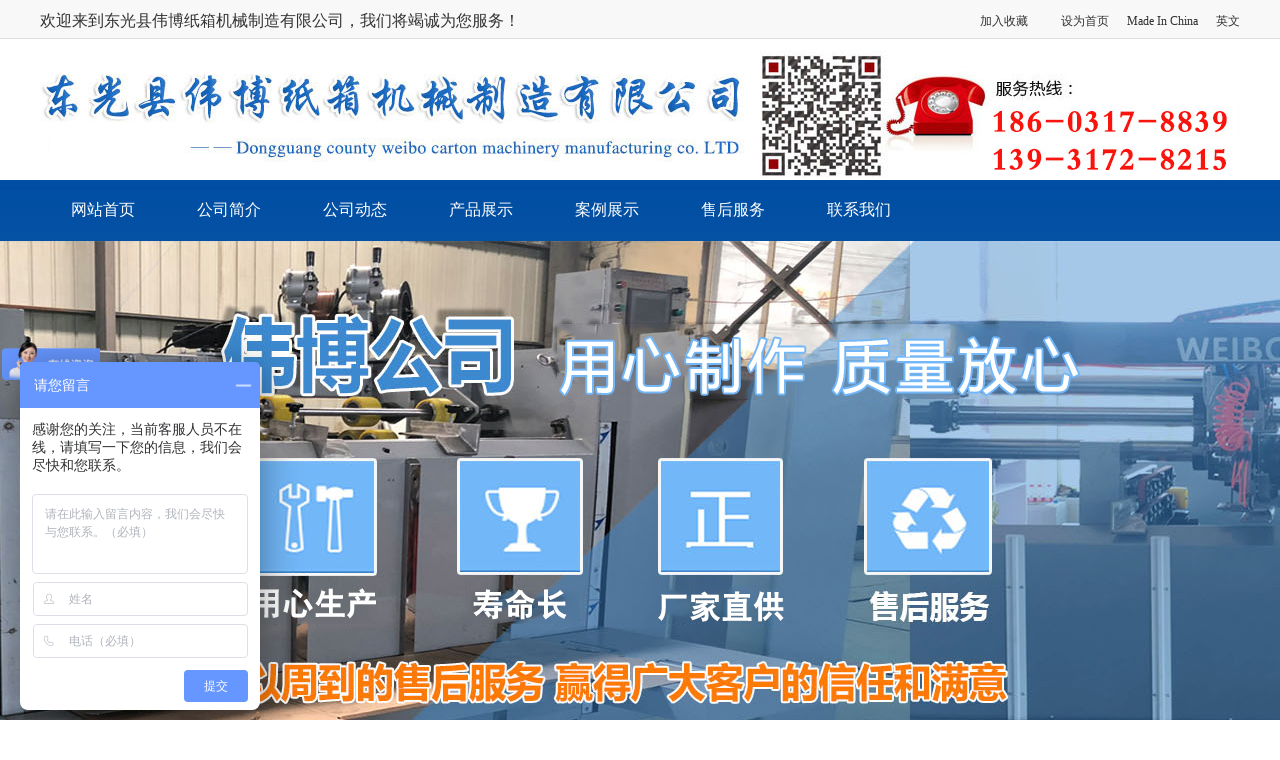

--- FILE ---
content_type: text/html
request_url: http://www.wbzxjx.com/wbjswd/wbjswd73.html
body_size: 5397
content:
<!DOCTYPE html PUBLIC "-//W3C//DTD XHTML 1.0 Transitional//EN" "http://www.w3.org/TR/xhtml1/DTD/xhtml1-transitional.dtd">

<html xmlns="http://www.w3.org/1999/xhtml">



	<head>

		<meta http-equiv="Content-Type" content="text/html; charset=utf-8" />

		<title>浅谈全自动钉箱机的故障排除法与部件功能_东光县伟博纸箱机械制造有限公司</title>

		<meta name="keywords" content="全自动钉箱机" />

		<meta name="description" content="全自动钉箱机是要看我们的送纸设备把纸板折叠并送入钉箱部进行钉箱的，而且全自动钉箱机还要看我们的人工持续纸板折叠和送进的。" />

<meta name="mobile-agent" content="format=html5;url=http://wbzxjx.com/wbjswd/wbjswd73_mobi.html">

<meta name="mobile-agent" content="format=xhtml;url=http://wbzxjx.com/wbjswd/wbjswd73_mobi.html">

		<link href="/images/style.css" rel="stylesheet" type="text/css" />

		<link rel="stylesheet" href="/images/animate.css">

		<script type="text/javascript" src="/images/jquery-1.9.1.min.js"></script>

		<script type="text/javascript" src="/images/jquery.flexslider-min.js"></script>

		<link rel="stylesheet" type="text/css" href="/images/flexslider.css" />

		<script src="/images/index.js" type="text/javascript"></script>

<link rel="stylesheet" type="text/css" href="/images/jquery.jslides.css" media="screen" /><!--大图CSS-->



<script type="text/javascript" src="/images/jquery.jslides.js"></script><!--大图JS-->


<script>
var _hmt = _hmt || []; (function() { var hm = document.createElement("script"); hm.src = "https://hm.baidu.com/hm.js?8e096812e838a54f5e663d5f7275d1bd"; var s = document.getElementsByTagName("script")[0]; s.parentNode.insertBefore(hm, s); })(); </script>
<script type="text/javascript" charset="utf-8" async src="http://lxbjs.baidu.com/lxb.js?sid=12326982"></script>

	</head>



	<body>

		<div id="all">

		


<div class="pc5topbg">

	<div class="container">

		<div class="left">

			欢迎来到东光县伟博纸箱机械制造有限公司，我们将竭诚为您服务！



		</div>

		<div class="right">



			<a href="#" onClick="javascript:window.external.AddFavorite('http://www.wbzxjx.com','东光县伟博纸箱机械制造有限公司');" class="collection">加入收藏</a>

			<a href=# onClick="this.style.behavior='url(#default#homepage)';this.setHomePage('http://www.wbzxjx.com');" class="index">设为首页</a>
<a href="https://newsailing.en.made-in-china.com" style="padding-left:15px"> Made In China </a>
<a href="http://www.wb-pack.com" style="padding-left:15px"> 英文</a> 




		</div>



	</div>



</div>





<div class="pc5top"></div> <script language="javascript" type="text/javascript" src="/skip.js"></script>

<div class="header headn">

  <div class="head_inside">

    <div id="head-title"></div>

		<div id="head-menu">

	<li><a href="/">网站首页</a></li>

				<li><h2><a href="/about.html">公司简介</a></h2></li><li><h2><a href="/wbnews/wbnews.html">公司动态</a></h2></li><li><h2><a name="fcity" href="/wbproducts/wbproducts.html">产品展示</a></h2></li><li><h2><a href="/alzs.html">案例展示</a></h2></li><li><h2><a href="/fwcn.html">售后服务</a></h2></li><li><h2><a href="/contact.html">联系我们</a></h2></li>







		</div>

    </div>

  </div>

</div>



<!---banner开始--->

   <div id="tlflash">

<div id="full-screen-slider">

	<ul id="slides">

				<li style="background:url('/images/banner.jpg') no-repeat center top"></li>

<li style="background:url('/images/banner1.jpg') no-repeat center top"></li>

		



	



	</ul>

</div>

</div>









<div id="wbzx" style="color:#FFF; font-size:0px;">

	<h1>全自动钉箱机,半自动钉箱机,钉箱机,粘箱机,印刷机_东光县伟博纸箱机械制造有限公司</h1>

</div>

<script>

	document.getElementById('w' + 'b' + 'zx').style.display = 'no' + 'ne';

</script>



			<!---当前位置开始--->



			<div class="address animated fadeInUp">
	<div class="container">
		<div class="crumbs">
			<img src="/images/icon6.png" />当前位置： <a href='/'>返回首页</a> > <a href='/wbnews/wbnews.html'>公司动态</a> > <a href='/wbjswd/wbjswd.html'>技术文档</a> > 

		</div>

	</div>

</div>
			

			<!--新闻系列-->



			<div class="label5">

				

				<h3><a  href="/wbgsdt/wbgsdt.html">公司动态</a></h3>

				<h3><a  href="/wbhydt/wbhydt.html">行业动态</a></h3>

				<h3><a  href="/wbjswd/wbjswd.html">技术文档</a></h3>

				<h3><a  href="/wbcjwt/wbcjwt.html">常见问题</a></h3>

				<div class="clear"></div>

			</div>



			<!--新闻内容开始-->



			<div class="pc5details">

				<div class="container">



					<div class="pc5newdetails">

						<div class="title">

							<h1>浅谈全自动钉箱机的故障排除法与部件功能</h1>

							<div class="time"><img src="/images/time.png" />发布时间：2018-10-04</div>

						</div>

						<div class="describe">

							全自动钉箱机是要看我们的送纸设备把纸板折叠并送入钉箱部进行钉箱的，而且全自动钉箱机还要看我们的人工持续纸板折叠和送进的。..

						</div>



						<p>全自动钉箱机是要看我们的送纸设备把纸板折叠并送入钉箱部进行钉箱的，而且全自动钉箱机还要看我们的人工持续纸板折叠和送进的。全自动钉箱机寻常为卧式结构，单片式和双片式钉箱机类型。双片式钉箱机结构比较复杂，而且功能全，能够钉单片纸箱和两页成型纸箱。全自动钉箱机功能与特色：双伺服驱动，精度准确，机械传动适量的减少，相应递减机械的故障率。触摸屏使用方法，参数变换很方便。后电动挡板，采纳步进马达驱动，尺寸准确，变换尺寸很方便。</p><p>影响纸箱式钉箱机抗压强度的因素有很多，大致可归纳为边压强度、结构尺寸、加工工艺、水分及装箱后的堆码运输方式等。由于各因素的交互影响，常常导致我们对抗压强度的预测产生相应偏差。</p><p>钉箱机一般为卧式结构，分为单片式和双片式钉箱机两种类型。双片式钉箱机结构较为复杂，而且功能全，能够钉单片纸箱和两页成型纸箱。</p><p>故障状况：在<a href="http://www.wbzxjx.com">半自动钉箱机</a>进行钉箱工作时，全自动钉箱机的后挡板能打开，但是不能进行打钉动作。故障排除方法如下：</p><p>1、钉车马达未启动；</p><p>2、钉车马达超负载，保护开关跳闸；</p><p>3、钉头有碎钉卡住，此时应先把钉线抽出，关闭电源后打开机箱门，用手以顺时针方向旋转，看是否顺通。</p><p>全自动钉箱机开关操作各部件功能：</p><p>1、钉箱机钉数：此功能在触摸屏上设定，依照纸箱高度设定多少钉数，按SET至钉数，或边数字会闪烁。输入数字后按ENT键确认（参数设定）。</p><p>2、出纸马达：横梁下方4条皮带轮马达开关。</p><p>3、单钉/双钉/加强钉：纸箱打钉方式，可任选其一。</p><p>4、急停，本机想运转时发生紧急状况，应立即按下此开关，伺服马达停止运转，欲解除紧急状况，将按依箭头方向旋转；开关即弹出，马达恢复运转。</p><p>5、钉箱机伺服启动：按下伺服启动开关启动伺服马达，滚轮开始运转，才可以操作。</p><p>6、报警指示灯：马达负荷重或缺钉线，总数已满时会两，警铃会响。</p><p>7、料架上升时间：控制给纸高度，设定6或7的位置，此功能在触摸屏上设定。按数字项，出现数字键盘，输入数字后按ENT键确认。</p><p>8、伺服钉箱机电源开关：本机内部电源开关。</p><p>全自动钉箱机较重要的功能在于它对商品具有良好的保护性，而纸箱的整体抗压强度则是纸箱保护性能的综合体现，抗压强度对纸箱的重要性是不言而喻的。近几年来，随着我国包装业的迅猛发展，许多工厂对纸箱的认识逐渐从凭手感判定纸箱的优劣发展到运用各种仪器对纸箱的物理性能进行测试分析的阶段，很多厂家还配备了抗压仪对纸箱抗压强度进行测试。从关注纸板耐破强度逐渐转向纸箱的抗压强度，并将抗压强度作为质量验收的较重要指标。</p><p>全自动钉箱机寻常为卧式结构，单片式和双片式钉箱机类型。双片式钉箱机结构比较复杂，而且功能全，能够钉单片纸箱和两页成型纸箱。全自动钉箱机功能与特色：双伺服驱动，精度准确，机械传动适量的减少，相应递减机械的故障率。触摸屏使用方法，参数变换很方便。后电动挡板，采纳步进马达驱动，尺寸准确，变换尺寸很方便。底模，刀片采纳法国钨钢通过生产之后的整租钉头全部采纳刚通过生产之后的，电脑锣通过生产之后的。变换纸箱尺寸和调节纸箱钉距只需二分钟就可完成，节省时间，使用方法很方便。</p><p><br/></p>

						<div class="next_page">

							<ul>



								<li>

									上一篇：<a href='/wbjswd/wbjswd64.html'>关于全自动钉箱机的优点劣势与使用情况介绍</a> 

								</li>

								<li>

									下一篇：<a href='/wbjswd/wbjswd74.html'>试分析粘箱机的主要功能与保养类型</a> 

								</li>

							</ul>



						</div>

					</div>



					<div class="pc5hotright">

						<div class="top">

							<p class="big">主营产品</p>

							<p class="english">Product</p>

							<img src="/images/down.png" />



						</div>



						<div class="hot">



							<div class="flexslider carousel animated fadeInDown" id="hotbanner">

								<ul class="slides">



									<li>

										<div class="hotbox ">



											<img src="/uploads/180713/1_110K0929.jpg" alt="双片粘箱机（热熔胶式）" width="142" height="107">

											<div class="boxcover">

												<a name="fcity" href="/wbzxj/wbzxj34.html" class="name">双片粘箱机（热熔胶式）</a>



												<script language="javascript" type="text/javascript" charset="utf-8">

													document.write("<a class='searchicon' href=/wbzxj/wbzxj34.html target=_blank> </a>");

												</script>

												<a name="fcity" href="/wbzxj/wbzxj34.html" class="name1">双片粘箱机（热熔胶式）</a>



											</div>

										</div>
<div class="hotbox no ">



											<img src="/uploads/180713/1_110H54Y.jpg" alt="双片粘箱机（热熔胶式）" width="142" height="107">

											<div class="boxcover">

												<a name="fcity" href="/wbzxj/wbzxj33.html" class="name">双片粘箱机（热熔胶式）</a>



												<script language="javascript" type="text/javascript" charset="utf-8">

													document.write("<a class='searchicon' href=/wbzxj/wbzxj33.html target=_blank> </a>");

												</script>

												<a name="fcity" href="/wbzxj/wbzxj33.html" class="name1">双片粘箱机（热熔胶式）</a>



											</div>

										</div>
<div class="hotbox ">



											<img src="/uploads/180713/1_110553595.jpg" alt="半自动单片钉箱机（同步带式）" width="142" height="107">

											<div class="boxcover">

												<a name="fcity" href="/wbbzddxj/wbbzddxj32.html" class="name">半自动单片钉箱机（同步带式）</a>



												<script language="javascript" type="text/javascript" charset="utf-8">

													document.write("<a class='searchicon' href=/wbbzddxj/wbbzddxj32.html target=_blank> </a>");

												</script>

												<a name="fcity" href="/wbbzddxj/wbbzddxj32.html" class="name1">半自动单片钉箱机（同步带式）</a>



											</div>

										</div>
<div class="hotbox no ">



											<img src="/uploads/180713/1_11053T51.jpg" alt="半自动单片钉箱机（同步带式）" width="142" height="107">

											<div class="boxcover">

												<a name="fcity" href="/wbbzddxj/wbbzddxj31.html" class="name">半自动单片钉箱机（同步带式）</a>



												<script language="javascript" type="text/javascript" charset="utf-8">

													document.write("<a class='searchicon' href=/wbbzddxj/wbbzddxj31.html target=_blank> </a>");

												</script>

												<a name="fcity" href="/wbbzddxj/wbbzddxj31.html" class="name1">半自动单片钉箱机（同步带式）</a>



											</div>

										</div>
<div class="hotbox ">



											<img src="/uploads/180713/1_1105213V.jpg" alt="半自动单片钉箱机（同步带式）" width="142" height="107">

											<div class="boxcover">

												<a name="fcity" href="/wbbzddxj/wbbzddxj30.html" class="name">半自动单片钉箱机（同步带式）</a>



												<script language="javascript" type="text/javascript" charset="utf-8">

													document.write("<a class='searchicon' href=/wbbzddxj/wbbzddxj30.html target=_blank> </a>");

												</script>

												<a name="fcity" href="/wbbzddxj/wbbzddxj30.html" class="name1">半自动单片钉箱机（同步带式）</a>



											</div>

										</div>
<div class="hotbox no ">



											<img src="/uploads/180713/1_11045T03.jpg" alt="半自动钉箱机" width="142" height="107">

											<div class="boxcover">

												<a name="fcity" href="/wbbzddxj/wbbzddxj29.html" class="name">半自动钉箱机</a>



												<script language="javascript" type="text/javascript" charset="utf-8">

													document.write("<a class='searchicon' href=/wbbzddxj/wbbzddxj29.html target=_blank> </a>");

												</script>

												<a name="fcity" href="/wbbzddxj/wbbzddxj29.html" class="name1">半自动钉箱机</a>



											</div>

										</div>


									</li>



									<li>

										<div class="hotbox ">



											<img src="/uploads/180711/1_095T2521.jpg" alt="双片粘箱机" width="142" height="107">

											<div class="boxcover">

												<a name="fcity" href="/wbzxj/wbzxj14.html" class="name">双片粘箱机</a>



												<script language="javascript" type="text/javascript" charset="utf-8">

													document.write("<a class='searchicon' href=/wbzxj/wbzxj14.html target=_blank> </a>");

												</script>

												<a name="fcity" href="/wbzxj/wbzxj14.html" class="name1">双片粘箱机</a>



											</div>

										</div>
<div class="hotbox no ">



											<img src="/uploads/180712/1_09133C57.jpg" alt="半自动粘箱机" width="142" height="107">

											<div class="boxcover">

												<a name="fcity" href="/wbzxj/wbzxj13.html" class="name">半自动粘箱机</a>



												<script language="javascript" type="text/javascript" charset="utf-8">

													document.write("<a class='searchicon' href=/wbzxj/wbzxj13.html target=_blank> </a>");

												</script>

												<a name="fcity" href="/wbzxj/wbzxj13.html" class="name1">半自动粘箱机</a>



											</div>

										</div>
<div class="hotbox ">



											<img src="/uploads/180711/1_095P3X7.jpg" alt="全自动粘箱机" width="142" height="107">

											<div class="boxcover">

												<a name="fcity" href="/wbzxj/wbzxj12.html" class="name">全自动粘箱机</a>



												<script language="javascript" type="text/javascript" charset="utf-8">

													document.write("<a class='searchicon' href=/wbzxj/wbzxj12.html target=_blank> </a>");

												</script>

												<a name="fcity" href="/wbzxj/wbzxj12.html" class="name1">全自动粘箱机</a>



											</div>

										</div>
<div class="hotbox no ">



											<img src="/uploads/180711/1_095H3516.jpg" alt="全自动高速水墨印刷开槽模切机" width="142" height="107">

											<div class="boxcover">

												<a name="fcity" href="/wbsmys/wbsmys11.html" class="name">全自动高速水墨印刷开槽模切机</a>



												<script language="javascript" type="text/javascript" charset="utf-8">

													document.write("<a class='searchicon' href=/wbsmys/wbsmys11.html target=_blank> </a>");

												</script>

												<a name="fcity" href="/wbsmys/wbsmys11.html" class="name1">全自动高速水墨印刷开槽模切机</a>



											</div>

										</div>
<div class="hotbox ">



											<img src="/uploads/180711/1_095FNY.jpg" alt="链条式印刷开槽模切机" width="142" height="107">

											<div class="boxcover">

												<a name="fcity" href="/wbsmys/wbsmys10.html" class="name">链条式印刷开槽模切机</a>



												<script language="javascript" type="text/javascript" charset="utf-8">

													document.write("<a class='searchicon' href=/wbsmys/wbsmys10.html target=_blank> </a>");

												</script>

												<a name="fcity" href="/wbsmys/wbsmys10.html" class="name1">链条式印刷开槽模切机</a>



											</div>

										</div>
<div class="hotbox no ">



											<img src="/uploads/180711/1_095A0I8.jpg" alt="经济型前缘印刷开槽模切机" width="142" height="107">

											<div class="boxcover">

												<a name="fcity" href="/wbsmys/wbsmys9.html" class="name">经济型前缘印刷开槽模切机</a>



												<script language="javascript" type="text/javascript" charset="utf-8">

													document.write("<a class='searchicon' href=/wbsmys/wbsmys9.html target=_blank> </a>");

												</script>

												<a name="fcity" href="/wbsmys/wbsmys9.html" class="name1">经济型前缘印刷开槽模切机</a>



											</div>

										</div>


									</li>



									<li>

										<div class="hotbox ">



											<img src="/uploads/180711/1_095A0I8.jpg" alt="经济型前缘印刷开槽模切机" width="142" height="107">

											<div class="boxcover">

												<a name="fcity" href="/wbsmys/wbsmys9.html" class="name">经济型前缘印刷开槽模切机</a>



												<script language="javascript" type="text/javascript" charset="utf-8">

													document.write("<a class='searchicon' href=/wbsmys/wbsmys9.html target=_blank> </a>");

												</script>

												<a name="fcity" href="/wbsmys/wbsmys9.html" class="name1">经济型前缘印刷开槽模切机</a>



											</div>

										</div>
<div class="hotbox no ">



											<img src="/uploads/180711/1_095634W3.jpg" alt="高速水墨印刷模切机" width="142" height="107">

											<div class="boxcover">

												<a name="fcity" href="/wbsmys/wbsmys8.html" class="name">高速水墨印刷模切机</a>



												<script language="javascript" type="text/javascript" charset="utf-8">

													document.write("<a class='searchicon' href=/wbsmys/wbsmys8.html target=_blank> </a>");

												</script>

												<a name="fcity" href="/wbsmys/wbsmys8.html" class="name1">高速水墨印刷模切机</a>



											</div>

										</div>
<div class="hotbox ">



											<img src="/uploads/180711/1_095613235.jpg" alt="高速水墨印刷开槽模切机" width="142" height="107">

											<div class="boxcover">

												<a name="fcity" href="/wbsmys/wbsmys7.html" class="name">高速水墨印刷开槽模切机</a>



												<script language="javascript" type="text/javascript" charset="utf-8">

													document.write("<a class='searchicon' href=/wbsmys/wbsmys7.html target=_blank> </a>");

												</script>

												<a name="fcity" href="/wbsmys/wbsmys7.html" class="name1">高速水墨印刷开槽模切机</a>



											</div>

										</div>
<div class="hotbox no ">



											<img src="/uploads/180711/1_095525X6.jpg" alt="钉箱机" width="142" height="107">

											<div class="boxcover">

												<a name="fcity" href="/wbbzddxj/wbbzddxj5.html" class="name">钉箱机</a>



												<script language="javascript" type="text/javascript" charset="utf-8">

													document.write("<a class='searchicon' href=/wbbzddxj/wbbzddxj5.html target=_blank> </a>");

												</script>

												<a name="fcity" href="/wbbzddxj/wbbzddxj5.html" class="name1">钉箱机</a>



											</div>

										</div>
<div class="hotbox ">



											<img src="/uploads/180711/1_0955031K.jpg" alt="半自动双片钉箱机" width="142" height="107">

											<div class="boxcover">

												<a name="fcity" href="/wbbzddxj/wbbzddxj4.html" class="name">半自动双片钉箱机</a>



												<script language="javascript" type="text/javascript" charset="utf-8">

													document.write("<a class='searchicon' href=/wbbzddxj/wbbzddxj4.html target=_blank> </a>");

												</script>

												<a name="fcity" href="/wbbzddxj/wbbzddxj4.html" class="name1">半自动双片钉箱机</a>



											</div>

										</div>
<div class="hotbox no ">



											<img src="/uploads/180711/1_0954423N.jpg" alt="半自动钉箱机" width="142" height="107">

											<div class="boxcover">

												<a name="fcity" href="/wbbzddxj/wbbzddxj3.html" class="name">半自动钉箱机</a>



												<script language="javascript" type="text/javascript" charset="utf-8">

													document.write("<a class='searchicon' href=/wbbzddxj/wbbzddxj3.html target=_blank> </a>");

												</script>

												<a name="fcity" href="/wbbzddxj/wbbzddxj3.html" class="name1">半自动钉箱机</a>



											</div>

										</div>


									</li>



								</ul>

							</div>



							<script type="text/javascript">

								$(document).ready(function() {

									$(".boxcover").css("opacity", "0.7");



									$('.hotbox').hover(function() {



										$(".boxcover .name", this).hide();



										$(".boxcover", this).stop().animate({

											top: '0px'

										}, {

											queue: false,

											duration: 300

										});

									}, function() {



										$(".boxcover .name", this).show();

										$(".boxcover", this).stop().animate({

											top: '80px'

										}, {

											queue: false,

											duration: 300

										});

									});

								});

							</script>



						</div>



					</div>

					<div class="clear">



					</div>

				</div>



			</div>



			<div class="foot5">



	<div class="navbottom">

		<div class="container">

			<ul>



	<li><a href="/">网站首页</a></li>

			<li><h2><a href="/about.html">公司简介</a></h2></li><li><h2><a href="/wbnews/wbnews.html">公司动态</a></h2></li><li><h2><a name="fcity" href="/wbproducts/wbproducts.html">产品展示</a></h2></li><li><h2><a href="/alzs.html">案例展示</a></h2></li><li><h2><a href="/fwcn.html">服务承诺</a></h2></li><li><h2><a href="/contact.html">联系我们</a></h2></li>





			</ul>

			<div class="gotop">

				返回顶部

			</div>



		</div>



	</div>



	<!--底部导航结束-->



	<div class="bottom">

		<div class="container">

			<div class="left">

				<p>备案号：冀ICP备10024738号-1

					<script src="http://tool.yishangwang.com/tools/eims.js"></script>

				</p>

				<p>Copyright © 2018 - 2019 伟博纸箱机械制造有限公司 All Right Reserved.



				</p>



			</div>

			<div class="middle">

				<img src="/images/icon7.png" />

				<img src="/images/icon8.png" />

				<img src="/images/icon9.png" />



			</div>

			<div class="code">

				<img src="/images/code.png" />

			</div>

		</div>



	</div>

	<div class="city">

		<div class="container"></div>

	</div>



</div>



<!--底部结束-->

<script>

	$(document).ready(function() {

		//返回顶部

		$(".gotop").click(

			function() {

				$('html,body').animate({

					scrollTop: 0

				}, 700);

			});

	});

</script>



 </div>

	<script type='text/javascript' language='javascript' src='/images/js/iptongji.js' async='async'></script>
<script src='/app_plug/autohtml.php' type='text/javascript' language='javascript'></script>
</body>



</html>

--- FILE ---
content_type: text/html; charset=utf-8
request_url: http://www.wbzxjx.com/root/ip_tongji_add.php
body_size: 145
content:
<br />
<b>Fatal error</b>:  Call to undefined function resolve() in <b>/www/wwwroot/wbzxjx.com2shk/root/ip_tongji_add.php</b> on line <b>59</b><br />


--- FILE ---
content_type: text/css
request_url: http://www.wbzxjx.com/images/style.css
body_size: 6508
content:
@charset "utf-8";body {font-family:"微软雅黑"!important;font-size:14px;/*overflow-x:hidden;*/ color:#333333;}* {margin:0;padding:0;}input,button {font-family:"微软雅黑";}html,body {width: 100%; height: 100%; background: #ffffff; }#all {width:100%;margin:0px auto;height:auto;min-width:1200px;overflow:hidden;background-color:#ffffff;position:relative;}ul,ol,li {list-style:none;padding: 0; margin: 0;}a {text-decoration:none;color:#333333;}a:hover {color:#004ea3;-webkit-transition:all 0.5s ease;-moz-transition:all 0.5s ease;transition:all 0.5s ease;}img {margin:0;padding:0;border:none;}.clear {clear:both;margin:0px;padding:0px;}form {display:block;}.clear {clear:both;}.white {color:#FFFFFF!important;}.mart1 {margin-top:1rem;}.mart1 {margin-top:2rem;}.mart0 {margin-top:-1rem!important;}.button {outline:none;}.fr {float:right;}.fl {float:left;}.container {width:1200px!important;margin-left:auto;margin-right:auto;}.bannerimg{width: 100%; height: 500px; display: block;}.bannerimg img{display: block;}/**---------------------首页头部收藏----------------------------------**/.pc5topbg {height:42px;color:#333;font-size:12px; background-image:url(/images/bj2.jpg);}.pc5topbg .container {height:42px;line-height:42px;}.pc5topbg img {vertical-align:middle;margin-top:-3px;padding-right:7px;}.pc5topbg .left {width:600px;height:42px;float:left;font-size:16px}.pc5topbg .left img {}.pc5topbg .right {width:600px;height:42px;float:right;text-align:right;}.pc5topbg .right a {color:#333;color:#333;}.pc5topbg .right .index {padding-left:15px;}.pc5topbg .right .collection {padding-right:15px;}.pc5top {height:8px;}/**---------------------首页头部logo nav----------------------------------**/.header {width:100%; height:191px; margin:0px auto; overflow:hidden;background: #FFFFFF; }.header .container{width:1200px; overflow:hidden; margin-left:auto; margin-right:auto;}.logo{height:55px; overflow:hidden; float:left; margin-top:20px;}.logo a{ display:block;}.nav{height:80px;float:right;}.nav ul{clear:both;}.nav ul li{float:left;  height:80px; margin-left: 20px; }.nav ul li a{padding-top: 35px;border-bottom: 2px solid #ffffff; padding-bottom: 10px;  outline: none;  display:block;font-size:16px;color:#333333; font-weight: normal; }.nav ul li a:hover{border-bottom: 2px solid #004ea3;  -webkit-transition: all 0.3s ease; -moz-transition: all 0.3s ease; transition: all 0.3s ease;/*过渡效果*/}/**---------------------首页banner----------------------------------**/#topbanner .flex-control-nav {width:100%;position:absolute;bottom:14px;text-align:center;z-index:500;}#topbanner .flex-control-nav li {margin:0 6px;display:inline-block;zoom:1;*display:inline;}#topbanner .flex-control-paging li a {width:40px!important;height:5px;display:block;background:#FFFFFF;cursor:pointer;text-indent:-9999px;-webkit-border-radius:0px;-moz-border-radius:0px;-o-border-radius:0px;border-radius:0px;}#topbanner .flex-control-paging li a:hover {background:#004ea3;}#topbanner .flex-control-paging li a.flex-active {height:5px;background:#004ea3;cursor:default;}#topbanner img{width: 100%; height: auto; display: block;}#topbanner .slides li{display: block;}/**---------------------品质第一----------------------------------**/.pc5quality {background:#FFFFFF;width:100%;padding-top:50px;padding-bottom:30px;text-align:center;}.pc5quality .container {	color:#434343;	font-size:14px;	line-height:32px;	width:1060px!important;	padding-top:20px;	margin-left:auto;	margin-right:auto;	text-align: left;}#pc5indexproduct {background:#f4f4f4;padding:30px 0;}#pc5indexproduct img {border:1px solid #d5d5d5;padding:3px;background:#FFFFFF;display:block;margin-right:23px; float:left;}#pc5indexproduct a{display: block;}#pc5indexproduct .name {display:block;height:40px;line-height:50px;color:#434343;font-size:14px; width: 221px; float:left;}#pc5indexproduct .name:hover {color:#004ea3;}/**---------------------首页服务----------------------------------**/.pc5service {background:#004ea3;width:100%;height:90px;padding-top:30px;text-align:center;}/**---------------------首页产品左侧导航----------------------------------**/.pc5new {padding-top:35px;}.pc5new .title {padding-top:3px;text-align:center;width:443px;line-height:25px;font-size:14px;color:#666666;margin-left:auto;margin-right:auto;}.pc5new .line {border-bottom:2px solid #004ea3;height:1px;margin:15px auto;width:100px;}.pc5new .container {margin:35px auto;}.pc5slidbar {width:223px;float:left;height:auto;background:#f8f8f8;}.pc5slidbar .titlebox {width:223px;float:left;height:85px;}.pc5slidbar .titlebox img {width:223px;height:85px;float:left;}/*热线电话*/.pc5slidbar .hotline {width:203px;height:auto;background:#333333;float:left;margin-top:32px;padding:36px 10px;}.pc5slidbar .hotline .leftline {float:left;vertical-align:middle;width:52px;margin-right:10px;}.pc5slidbar .hotline .rightline {float:left;display:block;width:140px;color:#FFFFFF;padding-top:7px;}.pc5slidbar .hotline .rightline p {font-size:14px;padding-bottom:3px;}.pc5slidbar .hotline .rightline .big {font-size:20px;}#pc5slidbar {	float:left;	width:223px;	height:auto;	background:#f8f8f8;	padding-top: 0px;}.subNavBox {width:200px;padding:17px;height:auto;margin-top:0px;margin-right:auto;margin-bottom:0px;margin-left:auto;}.subNav {	border-bottom:1px dashed #909090;	cursor:pointer;	font-size:14px;	color:#545454;	line-height:38px;	padding-left:10px;	background:url(right.png) no-repeat;	background-position:left center;	margin-top:20px;	font-weight: bold;}#pc5slidbar {float:left;width:223px;height:auto;background:#f8f8f8;}.subNavBox {width:200px;padding:0px;height:auto;margin-top:0px;margin-right:auto;margin-bottom:0px;margin-left:auto;}.subNav {border-bottom:1px dashed #909090;cursor:pointer;font-size:14px;color:#545454;line-height:30px;padding-left:10px;background:url(right.png) no-repeat;background-position:left center;margin-top:14px;}.subNav a {color:#545454; font-size: 16px;}.navContent {display:clock;}.navContent li a {display:block;width:185px;text-align:left;font-size:14px;line-height:37px;color:#333;padding-left:15px;overflow:hidden;height:36px;border-bottom:1px dashed #909090;}.navContent li a:hover {color:#222222;font-size:14px;background:url(right.png) no-repeat;background-position:left center;}.subNavBox h3{font-weight: normal;}.pc5indexproduct {float:left;width:943px;margin-left:34px;}.boxgrid {width:296px;height:272px;float:left;background:#FFFFFF;overflow:hidden;position:relative;display:inline;padding:0px;margin-right:27px;}.boxgrid img {position:absolute;top:0;left:0;border:0;}.boxgrid p {color:#FFFFFF;padding-top:0;font-size:12px;line-height:25px;overflow:hidden;height:75px;overflow:hidden;width:256px;padding:0 20px;margin-left:auto;margin-right:auto;background:#676c80;padding-top:5px;}.boxgrid .searchicon {width:296px;background:url(search.png) no-repeat;background-position:center;display:block;height:38px;margin-top:15px;}.boxgrid .searchicon:hover {background:url(searchh.png) no-repeat;background-position:center;}.boxcaption {float:left;position:absolute;height:222px;width:100%;opacity:.8;background:#676c80;/* For IE 5-7 */}.caption .boxcaption {top:185px;left:0px;}.boxcaption .name {font-size:16px;color:#ffffff;text-align:center;margin:0px;padding:0px;clear:none;float:left;height:38px;line-height:38px;width:296px;background:#676c80; display: block;}.boxcaption .name:hover {color:#ff8c00!important;}.boxcaption a:link {text-decoration:none;}.boxcaption a:visited {text-decoration:none;color:#ffffff;}.boxcaption a:hover {text-decoration:none;color:#ffdc6f;}.boxcaption a:active {text-decoration:none;color:#FF9900;}.pc5indexproduct .no{margin-right: 0;}.boxcaption .padd3{padding-top: 30px;}.boxgridname{width: 100%; height: 50px; display: block; position: absolute; top:222px; line-height: 50px; font-size: 14px; color: #333333; text-align: center;}/**---------------------通用格式---------------------------------**/.indicate {width:1200px;margin-left:auto;margin-right:auto;height:auto;text-align:center;text-align:center; }.indicate img{text-align: center; margin-left: auto; margin-right: auto;}.indicate .txt {color: #606060; font-size:14px;margin-top: 39px;}/**---------------------首页新闻---------------------------------**/#news5 {background:#f4f4f4;width:100%;height:auto;padding-top:30px; padding-bottom: 20px;}#news5 .title {padding-top:3px;text-align:center;width:443px;line-height:25px;font-size:14px;color:#666666;margin-left:auto;margin-right:auto;}#news5 .line {border-bottom:2px solid #004ea3;height:1px;margin:15px auto;width:100px;}#news5 .container {margin:35px auto;}#news5 .newsbox {width:400px;float:left;height:98px;font-size:12px;margin-bottom:40px;}#news5 .newsbox img {border:2px solid #767676;float:left;display:block;width:125px;height:94px;}#news5 .newsbox .text {width:220px;padding-left:10px;padding-right:41px;height:98px;float:left;color:#333333;}#news5 .newsbox .text .name {height:22px;line-height:22px;overflow:hidden; display: block;}#news5 .newsbox .text .name:hover{color:#004ea3;}#news5 .newsbox .text .describe {height:50px;line-height:25px;overflow:hidden;}#news5 .newsbox .text .more {margin-top:4px;background:#004ea3;width:84px;height:22px;line-height:22px;text-align:center;color:#FFFFFF;display:block;float:left;}#news5 .mores{ width: 174px; height: 30px; line-height: 30px; border: 1px solid #959595; color: #333333; font-size: 12px; text-align: center; display: block; margin-left: auto; margin-right: auto;}#news5 .mores:hover{ color: #004ea3;}/**---------------------首页联系我们---------------------------------**/.contact5 {padding:50px 0;}.contact5 .boxlist {padding:0 20px;width:199px;border-right:1px solid #004ea3;float:left;margin-top:50px;text-align:center;}.contact5 .boxlist p {color:#333333;font-size:13px;margin-top:15px;padding-bottom:10px;}.contact5 .boxlist.last {border-color:#ffffff;}/**---------------------页面底部---------------------------------**/.foot5 {width:100%;height:auto;}.foot5 .navbottom .gotop {cursor: pointer; outline: none; float:right;width:170px;background:#434343;height:50px;line-height:50px;text-align:center;font-size:16px;color:#FFFFFF;display:block;}.foot5 .navbottom .gotop:hover {color:#004ea3;background:#FFFFFF;}.foot5 .navbottom {background:#004ea3;width:100%;height:50px;line-height:50px;}.foot5 .navbottom ul {float:left;width:1030px;height:50px;}.foot5 .navbottom ul li {padding:0 15px;height:15px;margin-top:18px;float:left;border-right:1px solid #FFFFFF;}.foot5 .navbottom ul li a {display:block;height:14px;line-height:14px;float:left;color:#FFFFFF;font-size:14px;}.foot5 .navbottom ul li:last-child {border:none;}.foot5 .navbottom ul li:first-child {padding-left:0;}.foot5 .navbottom h2{font-weight: normal;}.foot5 .bottom {width:100%;background:#434343;float:left;color:#FFFFFF;}.foot5 .bottom .left {width:413px;border-right:1px solid #FFFFFF;height:78px;margin:40px 0;float:left;line-height:35px;}.foot5 .bottom .left a { color:#FFFFFF;}.foot5 .bottom .middle {width:616px;padding-top:20px;float:left;margin:40px 0;}.foot5 .bottom .middle img {padding-left:25px;}.foot5 .bottom .code {background:#535353;width:170px;float:right;text-align:center;height:158px;}.foot5 .bottom .code img {padding-top:23px;width:111px;height:111px;}.foot5 .city{border-top:2px solid #3a3939; height: 50px; line-height: 50px;color: #eae7e7; font-size: 12px;float:left; background: #3a3939; width: 100%; text-align: center;}.foot5 .city a{margin:0 10px;color: #eae7e7; }.foot5 .city a:hover{color: #004ea3;}/**---------------------当前位置---------------------------------**/.address { background:#004ea3;width:100%;height:50px;-webkit-transition:all .5s;-moz-transition:all .5s;-ms-transition:all .5s;}.address .crumbs {width:1200px;float:left;line-height:50px; height: 50px; color: #FFFFFF; text-align: right;}.address .crumbs span{color: red;}.address .crumbs img {vertical-align:middle;margin-top:-3px;margin-right:10px;}.address .crumbs a{color: #FFFFFF;}/**---------------------新闻系列---------------------------------**/.label5 {width:1150px;margin-left:auto;margin-right:auto;margin-bottom:50px;height:auto; text-align:left;padding-top:20px;border-bottom:1px solid #959595;    padding-bottom: 20px;}.label5 h3 {display:inline;font-weight:normal;}.label5 a.active {border-bottom:2px solid #004ea3;color:#FFF;}.label5 a {padding-bottom:5px;border-bottom:2px solid #FFF;color:#333333;line-height:33px;display:inline;font-size:16px;margin-left:15px;margin-right:15px; font-weight:bold;}.label5 a:hover {border-bottom:2px solid #004ea3;-webkit-transition:all 0.5s ease;-moz-transition:all 0.5s ease;transition:all 0.5s ease;}.label5 li{float:left; height:30px;}/**---------------------页码样式----------------------------------**/.page{text-align: center;margin: 0 auto;height: auto;  padding-top: 15px; padding-bottom: 50px; width: 1200px; font-size:14px; color:#666;}.page a{ background:#FFFFFF;line-height: 26px;clear: none; height: auto; font-size:0.8125rem; color:#333; padding:0 10px; border:1px solid #535353; display:inline-block; margin:5px 3px;}.page a:hover{background-color:#535353; border:1px solid #535353; color:#FFF;-webkit-transition: all 0.5s ease; -moz-transition: all 0.5s ease; transition: all 0.5s ease;/*过渡效果*/}.page a.active{background: #535353; color: #FFFFFF;border-color: #535353; }/**---------------------产品列表页面样式----------------------------------**/.pc5list{padding-top: 10px;}.pc5listproduct {margin:0 auto;width:1200px;}.pc5listproduct .no {margin-right:0;}.pc5listproduct .boxgrids {width:270px;height:203px;margin-right:40px;float:left;background:#FFFFFF;overflow:hidden;position:relative;display:inline;padding:0px;margin-bottom:30px;}.pc5listproduct .boxgrids img {position:absolute;top:0;left:0;border:0;}.pc5listproduct .boxgrids p {color:#FFFFFF;padding-top:0;font-size:12px;line-height:25px;overflow:hidden;height:75px;overflow:hidden;width:230px;padding:0 20px;margin-left:auto;margin-right:auto;background:#676c80;padding-top:5px;}.pc5listproduct .boxgrids .searchicon {width:270px;background:url(search.png) no-repeat;background-position:center;display:block;height:38px;margin-top:15px;}.pc5listproduct .boxgrids .searchicon:hover {background:url(searchh.png) no-repeat;background-position:center;}.pc5listproduct .boxgrids .boxcaptions {float:left;position:absolute;height:222px;width:100%;opacity:.8;background:#676c80;/* For IE 5-7 */}.pc5listproduct .boxgrids .boxcaptions {top:173px;left:0px;}.pc5listproduct .boxgrids .boxcaptions .name {font-size:16px;color:#ffffff;text-align:center;margin:0px;padding:0px;clear:none;float:left;height:30px;line-height:30px;width:270px;background:#676c80;}.pc5listproduct .boxgrids .boxcaptions .name:hover {color:#004ea3!important;}.pc5listproduct .boxgrids .boxcaptions a:link {text-decoration:none;}.pc5listproduct .boxgrids .boxcaptions a:visited {text-decoration:none;color:#ffffff;}.pc5listproduct .boxgrids .boxcaptions a:hover {text-decoration:none;color:#ffdc6f;}.pc5listproduct .boxgrids .boxcaptions a:active {text-decoration:none;color:#FF9900;}.pc5listproduct .boxgrids .pc5indexproduct .no {margin-right:0;}.pc5listproduct .boxgrids .boxcaptions .padd2 {padding-top:20px;}.pc5listproduct .no {margin-right:0;}/**---------------------产品详情页面样式----------------------------------**/.producttop {width:100%;float:left;height:auto; }.producttop .leftborder {border:1px solid #9b9b9b;padding:8px;width:296px;height:222px;float:left;}.producttop .righttext {width:434px;float:left;height:auto;}.producttop .righttext ul {width:409px;margin-left:25px;height:auto; margin-bottom: 35px; margin-top: 20px;}.producttop .righttext li {color:#333333;margin-top:10px;width:380px;padding-left:29px;background:url(righticon.png) no-repeat;background-position:left 5px;}.producttop .righttext li .big {line-height:25px;font-size:14px;font-weight:bold;float:left;width:80px;}.producttop .righttext li .text {line-height:25px;font-size:12px;float:left;width:300px;overflow:hidden;}.producttop .righttext li h1 {font-size:14px;font-weight:normal;}.producttop .righttext li a {margin-right:10px;color:#333333;}.producttop .righttext li a:hover {color:#004ea3;}.producttop .buy {width:112px;height:28px;line-height:28px;color:#FFFFFF;background:#004ea3;display:block;float:right;}.producttitle{background: #e5e5e5; height: 30px; line-height: 30px; font-size: 14px; color: #333333; float:left; width: 730px; padding: 0 10px; margin: 25px 0;}.producttop .righttext img{float:left;}/*-----------产品放大镜----------*//*正常容器*/#fangdajing {width:296px;height:222px;float:left;}.con-fangDaIMg {width:296px;height:222px;position:relative;z-index:9;}.zc_pic {width:296px;height:222px;overflow:hidden;}.zc_pic img {width:296px;height:222px;display:block;}.con-fangDaIMg>img {width:100%;height:100%}/*滑块*/.magnifyingBegin {width:160px;height:120px;left:0;top:0;background-color:#454545;opacity:0.5;filter:alpha(opacity=50);position:absolute;cursor:move;display:none;}/*放大镜显示区域*/.magnifyingShow {width:296px;height:222px;display:none;position:absolute;right:-330px;top:0!important;overflow:hidden;background-color:#454545;}.magnifyingShow>img {width:592px!important;height:444px!important;margin-left:0;margin-top:0;}/*右边新闻详情轮播*/.hot .hotnewbox{width: 307px; margin-bottom: 18px;  height: 68px; padding-bottom: 13px; border-bottom: 1px solid #959595;}.hot .hotnewbox img{float:left; display: block;width:91px; height: 68px;}.hot .hotnewbox a{float:left; display: block; height: 23px; line-height: 23px; padding: 0 12px; width: 192px; overflow: hidden; color: #434343; font-size: 12px;}.hot .hotnewbox a:hover{color: #004ea3;}.hot .hotnewbox .text{width: 192px;padding: 0 12px; float:left; height: 44px; line-height: 22px; overflow: hidden; font-size: 12px; color: #333333;}#hotnewsbanner .flex-control-nav {display:none;}#hotnewsbanner .flex-direction-nav .flex-prev {right:48px!important;display:block;width:22px;height:22px;background:url(prev.png) no-repeat;}#hotnewsbanner .flex-direction-nav .flex-prev:hover {background:url(prev1.png) no-repeat;right:48px!important;}#hotnewsbanner .flex-direction-nav .flex-next {display:block;right:0px!important;width:22px;height:22px;background:url(next.png) no-repeat;}#hotnewsbanner .flex-direction-nav .flex-next:hover {background:url(next1.png) no-repeat;}#hotnewsbanner .flex-direction-nav a {top:420px;bottom:0!important;}/**---------------------新闻列表页面---------------------------------**/.pc5newslist {width:100%;height:auto;}.pc5newslist .no {margin-right:0!important;}.pc5newslist .box {width:558px;height:133px;float:left;margin-bottom:42px;border:1px solid #a0a0a0;margin-right:80px;}.pc5newslist .box .leftimg {float:left;padding:8px;width:156px;height:117px;}.pc5newslist .box .text {width:366px;height:113px;float:left;padding:10px 10px;}.pc5newslist .box .text .name {color:#333333;font-size:16px;width:100%;display:block;overflow:hidden;height:24px;}.pc5newslist .box .text .describe {width:100%;line-height:24px;color:#333333;font-size:12px;height:72px;overflow:hidden;}.pc5newslist .box .text .time {font-size:12px;width:84px;height:22px;line-height:22px;color:#FFFFFF;text-align:center;float:right;background:#004ea3;}.pc5newslist .box:hover {border-color:#004ea3;}.pc5newslist .box:hover .name {color:#004ea3;}/**---------------------新闻详情页面样式----------------------------------**/.pc5details {width:100%;height:auto;padding-bottom:50px;}.pc5newdetails {width:748px;padding:20px 40px;float:left;border:1px solid #eeeeee;color:#666666;}.pc5newdetails .title {border-bottom:1px solid #a6a6a6;height:50px;line-height:50px;}.pc5newdetails .title h1 {color:#333333;font-size:18px;font-weight:normal;float:left;width:588px;}.pc5newdetails .time {float:right;width:160px;text-align:right;font-size:12px;color:#333333;}.pc5newdetails .time img {vertical-align:middle;margin-right:10px;}.pc5newdetails .describe {border:1px solid #f7b89c;background:#fef7f3;width:716px;margin:20px 0;padding:10px 15px;}.pc5newdetails p {text-indent:28px;line-height:30px;padding-bottom:20px;}/**---------------------右侧热门产品样式----------------------------------**/.pc5hotright {width:307px;margin-left:50px;float:right;}.pc5hotright .top {width:262px;padding-left:15px;padding-right:30px;height:83px;background:url(hot.png) no-repeat;background-size:cover;color:#FFFFFF;position:relative;}.pc5hotright .top .big {font-size:24px;float:left;width:100%;padding-top:18px;}.pc5hotright .top .english {font-size:18px;float:Left;width:100%;}.pc5hotright .top img {position:absolute;right:30px;top:23px;}.pc5hotright .hot {width:100%;height:500px; margin-top: 20px;}.pc5hotright .hot .hotbox {float:left;width:142px;margin-right:23px;margin-bottom:16px;}.pc5hotright .hot .hotbox {width:142px;height:107px;margin-right:23px;float:left;background:#FFFFFF;overflow:hidden;position:relative;display:inline;padding:0px;margin-bottom:16px;}.pc5hotright .hot .hotbox img {position:absolute;top:0;left:0;border:0;}.pc5hotright .hot .hotbox .searchicon {width:142px;background:url(search.png) no-repeat;background-position:center;display:block;height:38px;margin-top:15px;}.pc5hotright .hot .hotbox .searchicon:hover {background:url(searchh.png) no-repeat;background-position:center;}.pc5hotright .hot .hotbox .boxcover {float:left;position:absolute;height:107px;width:100%;opacity:.8;background:#676c80;/* For IE 5-7 */}.pc5hotright .hot .hotbox .boxcover {top:80px;left:0px;}.pc5hotright .hot .hotbox .boxcover .name {font-size:12px;color:#ffffff;text-align:center;margin:0px;padding:0px;clear:none;float:left;height:30px;line-height:30px;width:142px;background:#676c80;}.pc5hotright .hot .hotbox .boxcover .name:hover {color:#004ea3!important;}.pc5hotright .hot .hotbox .boxcover .name1 {font-size:12px;color:#ffffff;text-align:center;margin:0px;padding:0px;clear:none;float:left;height:25px;line-height:25px;overflow:hidden;width:142px;background:#676c80;margin-top:10px;}.pc5hotright .hot .hotbox .boxcover .name1:hover {color:#004ea3!important;}.pc5hotright .hot .hotbox .boxcover a:link {text-decoration:none;}.pc5hotright .hot .hotbox .boxcover a:visited {text-decoration:none;color:#ffffff;}.pc5hotright .hot .hotbox .boxcover a:hover {text-decoration:none;color:#ffdc6f;}.pc5hotright .hot .hotbox .boxcover a:active {text-decoration:none;color:#FF9900;}.pc5hotright .hot .padd2 {padding-top:20px;}.pc5hotright .hot .no {margin-right:0!important;}/**热门产品轮播**/#hotbanner ul{margin: 0; padding: 0;}#hotbanner .slider {width:307px!important;}#hotbanner .slider li{width: 307px; margin: 0;}#hotbanner img {width:142px;height:107px;}#hotbanner .flex-control-nav {display:none;}#hotbanner .flex-direction-nav .flex-prev {right:48px!important;display:block;width:22px;height:22px;background:url(prev.png) no-repeat;}#hotbanner .flex-direction-nav .flex-prev:hover {background:url(prev1.png) no-repeat;right:48px!important;}#hotbanner .flex-direction-nav .flex-next {display:block;right:0px!important;width:22px;height:22px;background:url(next.png) no-repeat;}#hotbanner .flex-direction-nav .flex-next:hover {background:url(next1.png) no-repeat;}#hotbanner .flex-direction-nav a {top:388px;bottom:0!important;}/**---------------------关于我们页面---------------------------------**/.about {width:100%;height:auto;padding-top:80px;padding-bottom:80px;}.about .leftimg {float:Left;width:480px;}.about .text {width:720px;float:left;}.about .text p {color:#333333;font-size:14px;line-height:35px;text-indent:28px;}.about .text2 {width:1200px;float:left;}.about .text2 p {color:#333333;font-size:14px;line-height:35px;text-indent:28px;}/*上一篇，下一篇*/.next_page { -webkit-transition:all .5s;-moz-transition:all .5s;-ms-transition:all .5s;background:#FFFFFF;width:100%;margin-right:40px;float:left;font-size:14px;}.next_page ul {width:100%;}.next_page ul li {width:100%;height:30px;line-height:30px;overflow:hidden;color:#004ea3;}.next_page ul li a {width:100%;color:#004ea3;}.next_page ul li a:hover{color:#666666;}.next_page ul li a:first-child {color:#004ea3;}.notice .details {padding-bottom:22px;}/*搜索页面样式*/.result {width:100%; margin-bottom: 20px;}.result span {color:red!important;}/*后加程序样式*/.mainin {width:100%;padding-bottom:50px; padding-top: 20px;}.m_inside {width:1200px;margin-top:-40px;margin-left:auto;margin-right:auto;}.tagCon {margin-top:40px;}.tagCon .title {line-height:40px;font-size:18px;color:#004ea3;border-bottom:1px solid #CCC;}.tagBody {padding-top:10px;}.tagBody a {line-height:30px;font-size:14px;}.tagBody a:hover {color:#004ea3;}.mains .crumbs{width: auto!important; float:left;margin-left: 0!important;}.maintag,.maintag .crumbs{width: 1200px!important; float:left;margin-left: 0!important;}.maintag .crumbs{text-align: left;} .pc5slidbar1 {width:307px;float:left;height:auto;background:#f8f8f8;}.pc5slidbar1 .titlebox {width:307px;float:left;height:85px;}.pc5slidbar1 .titlebox img {width:307px;height:85px;float:left;}/*热线电话*/.pc5slidbar1 .hotline {width:300px;height:auto;background:#333333;float:left;margin-top:32px;padding:15px 10px;}.pc5slidbar1 .hotline .leftline {float:left;vertical-align:middle;width:52px;margin-right:10px;}.pc5slidbar1 .hotline .rightline {float:left;display:block;width:140px;color:#FFFFFF;padding-top:7px;}.pc5slidbar1 .hotline .rightline p {font-size:14px;padding-bottom:3px;}.pc5slidbar1 .hotline .rightline .big {font-size:20px;}#pc5slidbar1 {	float:left;	width:307px;	height:auto;	background:#f8f8f8;	padding-top: 20px;}.header {width:100%; margin:0px auto; overflow:hidden; position:relative; z-index:9; background-color:#FFF;background-image: url(php66_002.jpg);	background-repeat: repeat-x;	background-position: 0px 0px;}	.head_inside{width:1200px; overflow:hidden; margin-left:auto; margin-right:auto;}.logo{height:55px; overflow:hidden; float:left; margin-top:10px;}.logo a{ display:block;}.head_r{float:right;}.nav{height:60px; margin-top:15px;}.nav ul{clear:both;}.nav ul li{float:left; margin-left:20px; height:55px; }.nav ul li a{height:55px; display:block; color:#333; font-size:18px; line-height:40px; padding:0px 5px; }.nav ul li a:hover{height:53px; border-bottom:2px solid #0C83C4; color:#0C83C4;  -webkit-transition: all 0.3s ease; -moz-transition: all 0.3s ease; transition: all 0.3s ease;/*过渡效果*/}.nav ul .nav_Location a{height:53px; border-bottom:2px solid #FFF; color:#0C83C4;}#head-title{	background-image: url(php66_003.jpg);	background-repeat: no-repeat;	margin: 0px;	padding: 0px;	clear: none;	float: left;	height: 130px;	width: 1200px;	text-indent: -5000px;}#head-menu{	margin: 0px;	padding: 0px;	clear: none;	float: left;	height: 61px;	width: 1200px;}#head-menu li{	margin: 0px;	padding: 0px;	clear: none;	float: left;	height: 61px;	width: 126px;	list-style-type: none;}#head-menu li h2{	font-size: 14px;	line-height: 61px;	font-weight: normal;	color: #FFFFFF;	margin: 0px;	padding: 0px;	clear: none;	float: none;	height: auto;	width: auto;}#head-menu li a{	font-size: 16px;	line-height: 60px;	color: #FFFFFF;	text-align: center;	margin: 0px;	padding: 0px;	clear: none;	float: left;	height: 61px;	width: 126px;}#head-menu li a:link {	text-decoration: none;}#head-menu li a:visited {	text-decoration: none;	color: #FFFFFF;}#head-menu li a:hover {	text-decoration: none;	color: #ffffff;	background-color: #E87011;}#head-menu li a:active {	text-decoration: none;	color: #ffffff;}.hb {    width: 100%!important;    margin-left: auto;    margin-right: auto;	background-image:url(tf.jpg);	height:260px;}.sb {    width: 1200px!important;    margin-left: auto;    margin-right: auto;	background-image:url(al.jpg);	height:439px;	margin-top:20px;}.ys_box{ background:url(/images/yxbg.jpg) no-repeat center; height:2019px; position:relative;}.ys_top,.ys_bot{position:absolute; left:0;height:7px; width:100%;}.ys_top{ top:0;  }.ys_bot{ bottom:0;  }.ys_box .container{ position:relative;}.ys_box h4{ font-size:30px; color:#ff9000; font-family:"宋体"; text-align:center;}.ys_box h4 span{color:#ff9000; font-family:"Arial";}.ys_box dl{ margin-top:20px;}.ys_box dl dt{font-size:16px; color:#004ea3;}.ys_box dl dd{ height:36px; line-height:36px; font-size:14px; color:#333; border-bottom:1px dashed #acacac;  padding-left:26px;}.yx01,.yx02,.yx03,.yx04,.yx05,.yx06,.yx_hp{ position:absolute;}.yx01{ width:565px; top:220px; left:0;}.yx02{ width:495px; top:460px; right:0;}.yx03{ width:500px; top:845px; left:0;}.yx04{ width:576px; top:1135px; right:0;}.yx05{ width:428px; top:1430px; left:18px;}.yx_hp{ font-size:23px; color:#f48a02; font-family:"Arial";top:1863px; right:32px;}/*六大优势*/.benefit{background: url(../images/product.jpg) top center repeat-y;margin-top: 0px;padding-top: 50px;padding-bottom: 68px; height:350px;}.benefit_center{width: 1202px;margin: 0 auto;}.benefit_title{width: 300px;height: 359px;background: url(/images/benefit_title.jpg) center no-repeat;float: left;}/*首页产品优势多页签*/.youshi{width:840px;float:right;margin-top: 7px;}.tab{position:relative;width: 88px;float: left;}.tab li{float:left;width:88px;height:88px;display:block;line-height:26px;background:#444343;}.tab li a{display:block;line-height:88px;text-align:left;color:#fff;font-size:12px;font-family: 'Impact';font-size: 40px;text-indent: 25px;}.tab li a:hover{text-decoration:none;}.tab li a.tab_click{color:#fff;text-decoration:none;font-size:40px;background:url(/images/tab_click.jpg) center no-repeat;font-family: 'Impact';display: block;width: 95px;}.tab_content{width: 650px;float: left;font-family:"Microsoft YaHei";line-height: 26px;color:#313131;font-weight: bold; margin-left:30px;}.tab_content p{line-height:30px;font-family:"Microsoft YaHei";color:#0070c0;font-size:24px;}.tab_content p img{white-space:normal;width:600px;height:298px;}.tab_content span{line-height:30px;font-family:"Microsoft YaHei";color:#000;font-size:16px;}.tab li.second{background:#595959;}.tab li.third{background:#6c6c6c;}.tab li.fourth{background:#939393;}.sevice1{width:184px;height:197px;float:left;font-family:"Microsoft YaHei";color:#fff;line-height: 22px;padding:12px 24px 23px 24px;}.sevice1 p{line-height:30px;color:#d8d8d8;}.sevice1 span{color:#d8d8d8;}.sevice2{width:232px;height:233px;float:left;font-family:"Microsoft YaHei";color:#fff;line-height: 22px;margin-left:1px;}.sevice3{width:232px;height:232px;float:left;font-family:"Microsoft YaHei";color:#fff;line-height: 22px;}.sevice4{width:184px;height:196px;float:left;font-family:"Microsoft YaHei";color:#fff;line-height: 22px;padding:12px 24px 23px 24px;margin-left:1px;}.sevice4 p{line-height:30px;font-size:14px;color:#d8d8d8;}.sevice4 span{font-size:14px;color:#d8d8d8;}.sevice7{width:232px;height:232px;float:left;font-family:"Microsoft YaHei";color:#fff;line-height: 22px;margin-left:1px;} #tlflash {	margin: auto;	clear: both;	float: none;	height: 550px;	width: 100%;}.er{ margin:-400px 0px 0px 460px;}

--- FILE ---
content_type: text/css
request_url: http://www.wbzxjx.com/images/flexslider.css
body_size: 1113
content:
/* * jQuery FlexSlider v2.2.0 * http://www.woothemes.com/flexslider/ * * Copyright 2012 WooThemes * Free to use under the GPLv2 license. * http://www.gnu.org/licenses/gpl-2.0.html * * Contributing author:Tyler Smith (@mbmufffin) *//* Browser Resets*********************************/.flex-container a:active,.flexslider a:active,.flex-container a:focus,.flexslider a:focus {outline:none;}
.slides,.flex-control-nav,.flex-direction-nav {margin:0;padding:0;list-style:none;}
/* FlexSlider Necessary Styles*********************************/.flexslider {margin:0;padding:0;}
.flexslider .slides>li {display:none;-webkit-backface-visibility:hidden;}
/* Hide the slides before the JS is loaded. Avoids image jumping */.flexslider .slides img {/*width:100%;display:block;*/}
.flex-pauseplay span {text-transform:capitalize;}
.slides:after {content:"\0020";display:block;clear:both;visibility:hidden;line-height:0;height:0;}
html[xmlns] .slides {display:block;}
* html .slides {height:1%;}
.no-js .slides>li:first-child {display:block;}
.flexslider {margin:0;position:relative;/*-webkit-border-radius:4px;-moz-border-radius:4px;-o-border-radius:4px;*//*border-radius:4px;-webkit-box-shadow:0 1px 4px rgba(0,0,0,.2);-moz-box-shadow:0 1px 4px rgba(0,0,0,.2);-o-box-shadow:0 1px 4px rgba(0,0,0,.2);box-shadow:0 1px 4px rgba(0,0,0,.2);*/zoom:1;}
.flex-viewport {max-height:2000px;-webkit-transition:all 1s ease;-moz-transition:all 1s ease;-o-transition:all 1s ease;transition:all 1s ease;}
.loading .flex-viewport {max-height:300px;}
.flexslider .slides {zoom:1;}
.carousel li {margin-right:0px;}
/* Direction Nav */.flex-direction-nav {*height:0;}
.flex-direction-nav a {border:0;text-decoration:none;margin:-20px 0 0;position:absolute;top:50%;z-index:10;overflow:hidden;cursor:pointer;color:rgba(0,0,0,0.8);text-indent:-999em}

*/.flexslider:hover .flex-next:hover,.flexslider:hover .flex-prev:hover {opacity:1;}
.flex-direction-nav .flex-disabled {opacity:0!important;filter:alpha(opacity=0);cursor:default;}
#topbanner .flex-direction-nav a {opacity:0;}
/* Control Nav */.flex-control-nav {width:100%;position:absolute;bottom:50px;text-align:center;z-index:500;}
.flex-control-nav li {margin:0 6px;display:inline-block;zoom:1;*display:inline;}
.flex-control-paging li a {width:10px;height:10px;display:block;background:#CCCCCC;border:0;cursor:pointer;text-indent:-9999px;-webkit-border-radius:20px;-moz-border-radius:20px;-o-border-radius:20px;border-radius:20px;}
.flex-control-paging li a:hover {background:#333;}
.flex-control-paging li a.flex-active {background:#178ddd;cursor:default;width:11px;height:11px;}
.flex-control-thumbs {margin:5px 0 0;position:static;overflow:hidden;}
.flex-control-thumbs li {width:25%;float:left;margin:0;}
.flex-control-thumbs img {width:100%;display:block;opacity:.7;cursor:pointer;}
.flex-control-thumbs img:hover {opacity:1;}
.flex-control-thumbs .flex-active {opacity:1;cursor:default;}


--- FILE ---
content_type: text/javascript
request_url: http://www.wbzxjx.com/images/index.js
body_size: 291
content:
   $(document).ready(function() {
   	//首页头部大图
   	$("#topbanner").flexslider({
   		slideshowSpeed: 2000, //展示时间间隔ms
   		animationSpeed: 400, //滚动时间ms
   		touch: true //是否支持触屏滑动

   	});
   	//右侧热门产品推荐
   	$("#hotbanner").flexslider({

   		slideshowSpeed: 3000, //展示时间间隔ms
   		animationSpeed: 1000, //滚动时间ms
   		touch: true //是否支持触屏滑动

   	});
   		//右侧新闻推荐
   	$("#hotnewsbanner").flexslider({

   		slideshowSpeed: 3000, //展示时间间隔ms
   		animationSpeed: 1000, //滚动时间ms
   		touch: true //是否支持触屏滑动

   	});

   })